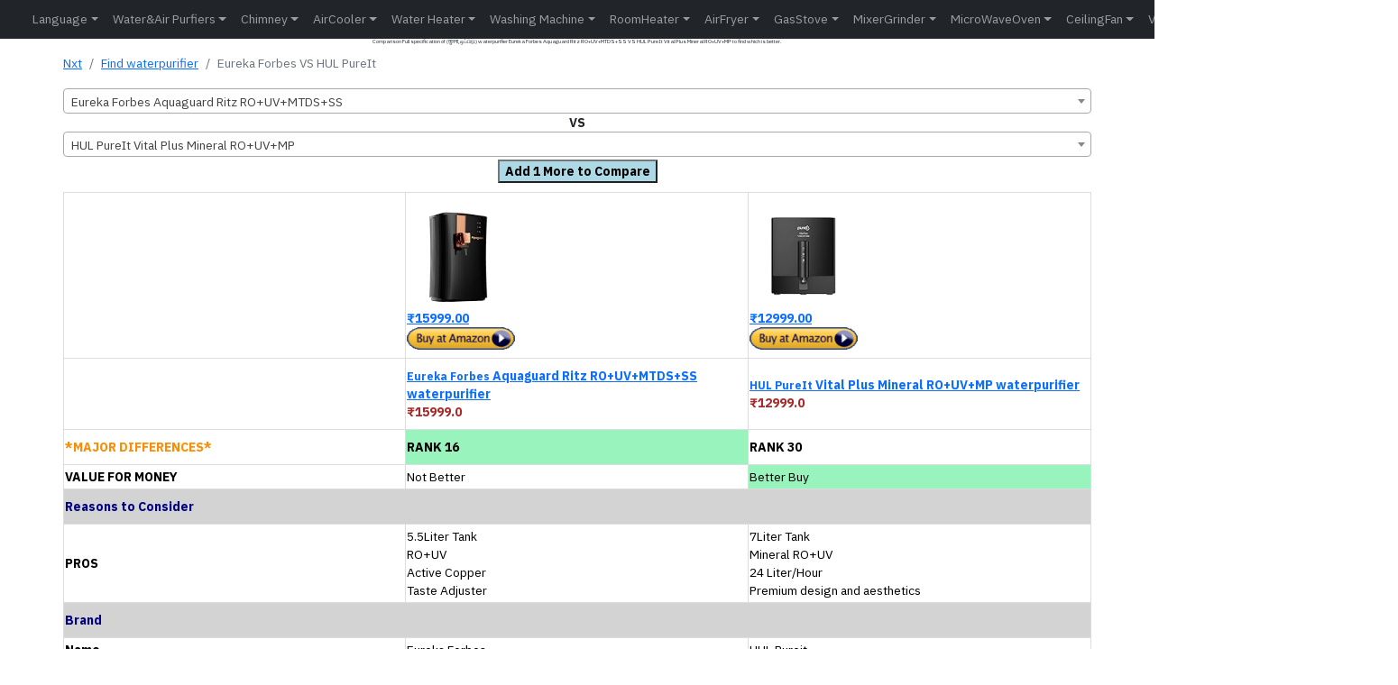

--- FILE ---
content_type: text/html; charset=utf-8
request_url: https://nxtfone.com/waterpurifier/compare/eureka-forbes-aquaguard-ritz-ro-uv-mtds-ss-vs-hul-pureit-vital-plus-mineral-ro-uv-mp
body_size: 8599
content:
<!DOCTYPE html>


<html lang="en-IN" prefix="og: https://ogp.me/ns#" >

<head>
  
  <meta charset="utf-8">
  <meta name="viewport" content="width=device-width, initial-scale=1.0" />
  
  <meta name="keywords" content="Compare Full specification of ,तुलना करना ஒப்பிடு,  difference between के बीच का अंतर வேறுபாடு உள்ளwaterpurifier Eureka Forbes Aquaguard Ritz RO+UV+MTDS+SS VS HUL PureIt Vital Plus Mineral RO+UV+MP">
  <meta name="description" content="Comparison Full specification of  (तुलना,ஒப்பிடு)  waterpurifier Eureka Forbes Aquaguard Ritz RO+UV+MTDS+SS VS HUL PureIt Vital Plus Mineral RO+UV+MP to find which is better.">

  <title>NxtFone - Compare waterpurifier Eureka Forbes Aquaguard Ritz RO+UV+MTDS+SS VS HUL PureIt Vital Plus Mineral RO+UV+MP</title>
  <link rel="manifest" href="/app.webmanifest">

  
  <meta property="og:locale" content="en_IN" />
  <meta property="og:type" content="website" />
  <meta property="og:title" content="NxtFone - Compare waterpurifier Eureka Forbes Aquaguard Ritz RO+UV+MTDS+SS VS HUL PureIt Vital Plus Mineral RO+UV+MP" />
  <meta property="og:description" content="Comparison Full specification of  (तुलना,ஒப்பிடு)  waterpurifier Eureka Forbes Aquaguard Ritz RO+UV+MTDS+SS VS HUL PureIt Vital Plus Mineral RO+UV+MP to find which is better." />
  <meta property="og:site_name" content="NxtFone.com" />
  <meta property="og:url" content="https://nxtfone.com/waterpurifier/compare/eureka-forbes-aquaguard-ritz-ro-uv-mtds-ss-vs-hul-pureit-vital-plus-mineral-ro-uv-mp" />

  <meta name="twitter:card" content="summary_large_image" />
  <meta name="twitter:title" content="NxtFone - Compare waterpurifier Eureka Forbes Aquaguard Ritz RO+UV+MTDS+SS VS HUL PureIt Vital Plus Mineral RO+UV+MP" />
  <meta name="twitter:description" content="Comparison Full specification of  (तुलना,ஒப்பிடு)  waterpurifier Eureka Forbes Aquaguard Ritz RO+UV+MTDS+SS VS HUL PureIt Vital Plus Mineral RO+UV+MP to find which is better." />
  <meta name="twitter:site" content="@nxtfone" />
  <meta name="twitter:creator" content="@nxtfone" />
  <meta name="twitter:label1" content="Written by" />
  <meta name="twitter:data1" content="nxtfone" />
  <meta name="twitter:label2" content="Time to read" />
  <meta name="twitter:data2" content="10 minutes" />


  
    <link rel="canonical" href="https://nxtfone.com/waterpurifier/compare/eureka-forbes-aquaguard-ritz-ro-uv-mtds-ss-vs-hul-pureit-vital-plus-mineral-ro-uv-mp"  hreflang="en">
    <link rel="alternate" href="https://nxtfone.com/waterpurifier/compare/eureka-forbes-aquaguard-ritz-ro-uv-mtds-ss-vs-hul-pureit-vital-plus-mineral-ro-uv-mp/hindi" hreflang="hi" />
  


  <link rel="shortcut icon" href="/static/img/logonxt.png?v=2" />
  <link rel="apple-touch-icon" href="/static/img/logonxt.png?v=2">

  <script type="application/ld+json">
    {
      "@context": "https://schema.org",
      "@type": "WebPage",
      "description": "Comparison Full specification of  (तुलना,ஒப்பிடு)  waterpurifier Eureka Forbes Aquaguard Ritz RO+UV+MTDS+SS VS HUL PureIt Vital Plus Mineral RO+UV+MP to find which is better.",
      "url": "https://nxtfone.com/waterpurifier/compare/eureka-forbes-aquaguard-ritz-ro-uv-mtds-ss-vs-hul-pureit-vital-plus-mineral-ro-uv-mp",
      "publisher": {
          "@type": "Organization",
          "name": "NxtFone",
          "url": "https://nxtfone.com",
          "logo": "https://nxtfone.com/static/img/logonxt.png"
      },
      "name": "Comparison Full specification of  (तुलना,ஒப்பிடு)  waterpurifier Eureka Forbes Aquaguard Ritz RO+UV+MTDS+SS VS HUL PureIt Vital Plus Mineral RO+UV+MP to find which is better. | nxtfone.com"
  }
  </script>
  

    
    <script type="application/ld+json">
    {
      "@context": "https://schema.org",
      "@type": "BreadcrumbList",
      "itemListElement": [{
        "@type": "ListItem",
        "position": 1,
        "item": {
          "@type": "WebPage",
          "@id": "https://nxtfone.com",
          "name": "NxtFone"
            }
      },{
        "@type": "ListItem",
        "position": 2,
        "name": "waterpurifier",
        "item": {
          "@type": "WebPage",
          "@id": "https://nxtfone.com/waterpurifier/find/",
          "name": "Find waterpurifier"
            }
      },{
        "@type": "ListItem",
        "position": 3,
        "name": " Eureka Forbes vs HUL PureIt "
      }]
    }
    </script>
    
    
    
    <link rel="stylesheet" type="text/css" href="/static/css/style.css?v=7">
  
</head>

<body>
  
<header>
  
    <nav class="navbar navbar-expand-lg navbar-dark bg-dark shadow" style="padding: 0px;">
      <div class="container-fluid">
        <a class="navbar-brand" href="/"><img src="/static/img/logonxt.png?v=2" class="img-fluid" style="height: 32px;width: 32px;" alt="logonxt"></a>
        
        
        
        
        <button class="navbar-toggler collapsed" type="button" data-bs-toggle="collapse"
          data-bs-target="#navbar-content" aria-controls="navbarsExample01" aria-expanded="false"
          aria-label="Toggle navigation">
          <span class="navbar-toggler-icon"></span>
        </button>

        <div class="collapse navbar-collapse" id="navbar-content">
          
          


<ul class="navbar-nav me-auto">

            <li class="nav-item dropdown">
              <a class="nav-link dropdown-toggle" href="#" data-bs-toggle="dropdown" data-bs-auto-close="outside">Language</a>
              <ul class="dropdown-menu shadow">
                <a class="nav-link" href="https://nxtfone.com/waterpurifier/compare/eureka-forbes-aquaguard-ritz-ro-uv-mtds-ss-vs-hul-pureit-vital-plus-mineral-ro-uv-mp/hindi" style="color: blue;">हिंदी</a>
                <a class="nav-link" href="https://nxtfone.com/waterpurifier/compare/eureka-forbes-aquaguard-ritz-ro-uv-mtds-ss-vs-hul-pureit-vital-plus-mineral-ro-uv-mp/tamil" style="color: blue;">தமிழ்</a>
              </ul>
            </li>

            <li class="nav-item dropdown">
              <a class="nav-link dropdown-toggle" href="#" data-bs-toggle="dropdown" data-bs-auto-close="outside">Water&Air Purfiers</a>
              <ul class="dropdown-menu shadow">
                <li><a class="dropdown-item" href="/waterpurifier/find/">Find Water Purfier</a></li>
                <li><a class="dropdown-item" href="/airpurifier/find/">Find Air Purfier</a></li>
                <li><a class="dropdown-item" href="/waterpurifier/compare">Compare Water Purifier</a></li>
                <li><a class="dropdown-item" href="/airpurifier/compare">Compare Air Purifier</a></li>
              </ul>
            </li>

            
            <li class="nav-item dropdown">
              <a class="nav-link dropdown-toggle" href="#" data-bs-toggle="dropdown" data-bs-auto-close="outside">Chimney</a>
              <ul class="dropdown-menu shadow">
                <li><a class="dropdown-item" href="/chimney/find/">Find Chimney</a></li>
                <li><a class="dropdown-item"
                    href="/chimney/compare">Compare Chimney</a></li>
              </ul>
            </li>

            <li class="nav-item dropdown">
              <a class="nav-link dropdown-toggle" href="#" data-bs-toggle="dropdown" data-bs-auto-close="outside">AirCooler</a>
              <ul class="dropdown-menu shadow">
                <li><a class="dropdown-item" href="/aircooler/find/">Find AirCooler</a></li>
                <li><a class="dropdown-item"
                    href="/aircooler/compare">Compare Air Cooler</a></li>
              </ul>
            </li>
            
            <li class="nav-item dropdown">
              <a class="nav-link dropdown-toggle" href="#" data-bs-toggle="dropdown" data-bs-auto-close="outside">Water Heater</a>
              <ul class="dropdown-menu shadow">
                <li><a class="dropdown-item" href="/waterheater/find/">Find waterheater</a></li>
                <li><a class="dropdown-item"
                    href="/waterheater/compare">Compare Water Heater</a></li>
              </ul>
            </li>
            
            <li class="nav-item dropdown">
              <a class="nav-link dropdown-toggle" href="#" data-bs-toggle="dropdown" data-bs-auto-close="outside">Washing Machine</a>
              <ul class="dropdown-menu shadow">
                <li><a class="dropdown-item" href="/washingmachine/find/">Find Washing Machine</a></li>
                <li><a class="dropdown-item"
                    href="/washingmachine/compare">Compare Washing Machine</a></li>
              </ul>
            </li>

            <li class="nav-item dropdown">
              <a class="nav-link dropdown-toggle" href="#" data-bs-toggle="dropdown" data-bs-auto-close="outside">RoomHeater</a>
              <ul class="dropdown-menu shadow">
                <li><a class="dropdown-item" href="/roomheater/find/">Find Room Heater</a></li>
                <li><a class="dropdown-item"
                  href="/roomheater/compare">Compare Room Heater</a></li>
              </ul>
            </li>
            
            <li class="nav-item dropdown">
              <a class="nav-link dropdown-toggle" href="#" data-bs-toggle="dropdown" data-bs-auto-close="outside">AirFryer</a>
              <ul class="dropdown-menu shadow">
                <li><a class="dropdown-item" href="/airfryer/find/">Find Air Fryer</a></li>
                <li><a class="dropdown-item"
                    href="/airfryer/compare">Compare Air Fryer</a></li>
              </ul>
            </li>
            
            <li class="nav-item dropdown">
              <a class="nav-link dropdown-toggle" href="#" data-bs-toggle="dropdown" data-bs-auto-close="outside">GasStove</a>
              <ul class="dropdown-menu shadow">
                <li><a class="dropdown-item" href="/gasstove/find/">Find Gas Stove</a></li>
                <li><a class="dropdown-item"
                    href="/gasstove/compare">Compare Gas Stove</a></li>
              </ul>
            </li>
            
            <li class="nav-item dropdown">
              <a class="nav-link dropdown-toggle" href="#" data-bs-toggle="dropdown" data-bs-auto-close="outside">MixerGrinder</a>
              <ul class="dropdown-menu shadow">
                <li><a class="dropdown-item" href="/mixergrinder/find/">Find Mixer Grinder</a></li>
                <li><a class="dropdown-item"
                    href="/mixergrinder/compare">Compare Mixer Grinder</a></li>
              </ul>
            </li>
            
            <li class="nav-item dropdown">
              <a class="nav-link dropdown-toggle" href="#" data-bs-toggle="dropdown" data-bs-auto-close="outside">MicroWaveOven</a>
              <ul class="dropdown-menu shadow">
                <li><a class="dropdown-item" href="/microwave-oven/find/">Find MicroWave Oven</a></li>
                <li><a class="dropdown-item"
                    href="/microwave-oven/compare">Compare MicroWave Oven</a></li>
              </ul>
            </li>
            
            <li class="nav-item dropdown">
              <a class="nav-link dropdown-toggle" href="#" data-bs-toggle="dropdown" data-bs-auto-close="outside">CeilingFan</a>
              <ul class="dropdown-menu shadow">
                <li><a class="dropdown-item" href="/ceilingfan/find/">Find Ceiling Fan</a></li>
                <li><a class="dropdown-item"
                    href="/fan/ceilingfan/compare">Compare Ceiling Fan</a></li>
              </ul>
            </li>
            
            <li class="nav-item dropdown">
              <a class="nav-link dropdown-toggle" href="#" data-bs-toggle="dropdown" data-bs-auto-close="outside">Vaccum Cleaner</a>
              <ul class="dropdown-menu shadow">
                <li><a class="dropdown-item" href="/vaccumcleaner/find/">Find Vaccum Cleaner</a></li>
                <li><a class="dropdown-item"
                    href="/vaccumcleaner/compare">Compare Vaccum Cleaner</a></li>
              </ul>
            </li>
            
            <li class="nav-item dropdown">
              <a class="nav-link dropdown-toggle" href="#" data-bs-toggle="dropdown" data-bs-auto-close="outside">SmartTV</a>
              <ul class="dropdown-menu shadow">
                <li><a class="dropdown-item" href="/smarttv/find/">Find Smart TV</a></li>
                <li><a class="dropdown-item"
                    href="/smarttv/compare">Compare Smart TV</a></li>
              </ul>
            </li>
            
            
            
</ul>
          
          

        
          <a href="https://www.facebook.com/nxtfone/"  target="_blank" rel="noopener" style="padding-right: 10px;"  aria-label="FaceBook Page">
            <svg xmlns="http://www.w3.org/2000/svg" width="20" height="20" fill="currentColor" class="bi bi-facebook" viewBox="0 0 16 16">
              <path d="M16 8.049c0-4.446-3.582-8.05-8-8.05C3.58 0-.002 3.603-.002 8.05c0 4.017 2.926 7.347 6.75 7.951v-5.625h-2.03V8.05H6.75V6.275c0-2.017 1.195-3.131 3.022-3.131.876 0 1.791.157 1.791.157v1.98h-1.009c-.993 0-1.303.621-1.303 1.258v1.51h2.218l-.354 2.326H9.25V16c3.824-.604 6.75-3.934 6.75-7.951z"/>
            </svg>
          </a>

          <a href="https://www.instagram.com/nxtfone99"  target="_blank" rel="noopener" style="padding-right: 10px;"  aria-label="Instagram Page">
            <svg xmlns="http://www.w3.org/2000/svg" width="20" height="20" fill="currentColor" class="bi bi-instagram" viewBox="0 0 16 16">
              <path d="M8 0C5.829 0 5.556.01 4.703.048 3.85.088 3.269.222 2.76.42a3.917 3.917 0 0 0-1.417.923A3.927 3.927 0 0 0 .42 2.76C.222 3.268.087 3.85.048 4.7.01 5.555 0 5.827 0 8.001c0 2.172.01 2.444.048 3.297.04.852.174 1.433.372 1.942.205.526.478.972.923 1.417.444.445.89.719 1.416.923.51.198 1.09.333 1.942.372C5.555 15.99 5.827 16 8 16s2.444-.01 3.298-.048c.851-.04 1.434-.174 1.943-.372a3.916 3.916 0 0 0 1.416-.923c.445-.445.718-.891.923-1.417.197-.509.332-1.09.372-1.942C15.99 10.445 16 10.173 16 8s-.01-2.445-.048-3.299c-.04-.851-.175-1.433-.372-1.941a3.926 3.926 0 0 0-.923-1.417A3.911 3.911 0 0 0 13.24.42c-.51-.198-1.092-.333-1.943-.372C10.443.01 10.172 0 7.998 0h.003zm-.717 1.442h.718c2.136 0 2.389.007 3.232.046.78.035 1.204.166 1.486.275.373.145.64.319.92.599.28.28.453.546.598.92.11.281.24.705.275 1.485.039.843.047 1.096.047 3.231s-.008 2.389-.047 3.232c-.035.78-.166 1.203-.275 1.485a2.47 2.47 0 0 1-.599.919c-.28.28-.546.453-.92.598-.28.11-.704.24-1.485.276-.843.038-1.096.047-3.232.047s-2.39-.009-3.233-.047c-.78-.036-1.203-.166-1.485-.276a2.478 2.478 0 0 1-.92-.598 2.48 2.48 0 0 1-.6-.92c-.109-.281-.24-.705-.275-1.485-.038-.843-.046-1.096-.046-3.233 0-2.136.008-2.388.046-3.231.036-.78.166-1.204.276-1.486.145-.373.319-.64.599-.92.28-.28.546-.453.92-.598.282-.11.705-.24 1.485-.276.738-.034 1.024-.044 2.515-.045v.002zm4.988 1.328a.96.96 0 1 0 0 1.92.96.96 0 0 0 0-1.92zm-4.27 1.122a4.109 4.109 0 1 0 0 8.217 4.109 4.109 0 0 0 0-8.217zm0 1.441a2.667 2.667 0 1 1 0 5.334 2.667 2.667 0 0 1 0-5.334z"/>
            </svg>
          </a>

          <a href="https://twitter.com/nxtfone"  target="_blank" rel="noopener">
            <svg xmlns="http://www.w3.org/2000/svg" width="20" height="20" fill="currentColor" class="bi bi-twitter" viewBox="0 0 16 16"  aria-label="Twitter Page">
              <path d="M5.026 15c6.038 0 9.341-5.003 9.341-9.334 0-.14 0-.282-.006-.422A6.685 6.685 0 0 0 16 3.542a6.658 6.658 0 0 1-1.889.518 3.301 3.301 0 0 0 1.447-1.817 6.533 6.533 0 0 1-2.087.793A3.286 3.286 0 0 0 7.875 6.03a9.325 9.325 0 0 1-6.767-3.429 3.289 3.289 0 0 0 1.018 4.382A3.323 3.323 0 0 1 .64 6.575v.045a3.288 3.288 0 0 0 2.632 3.218 3.203 3.203 0 0 1-.865.115 3.23 3.23 0 0 1-.614-.057 3.283 3.283 0 0 0 3.067 2.277A6.588 6.588 0 0 1 .78 13.58a6.32 6.32 0 0 1-.78-.045A9.344 9.344 0 0 0 5.026 15z"/>
            </svg>
          </a>      
        </div>
      </div>
    </nav>

  </header>
  


    <div class="container" style="padding: 0px;">
    <div class="row">
      <div class="col">
        <h1 style="font-size: 10%;text-align: center;">Comparison Full specification of  (तुलना,ஒப்பிடு)  waterpurifier Eureka Forbes Aquaguard Ritz RO+UV+MTDS+SS VS HUL PureIt Vital Plus Mineral RO+UV+MP to find which is better.</h1>
        
        



<main>
    <nav aria-label="breadcrumb" style="padding-top: 2px;">
        <ol class="breadcrumb">
            <li class="breadcrumb-item"><a href="/">Nxt</a></li>
            <li class="breadcrumb-item">
                <a href="/waterpurifier/find/">Find waterpurifier</a>
            </li>
            <li class="breadcrumb-item active" aria-current="page">
                Eureka Forbes VS HUL PureIt
            </li>
        </ol>
    </nav>

    <div class="d-grid" style="grid-template-columns: 1fr;padding-top: 2px;padding-bottom: 10px;">
        
        <div>
            <select id="select-rh1" aria-label="Example text with button addon" aria-describedby="button-addon1"
                class="productsearch1 form-control" style="width: 100%;">
                <option value="eureka-forbes-aquaguard-ritz-ro-uv-mtds-ss">Eureka Forbes Aquaguard Ritz RO+UV+MTDS+SS</option>
            </select>
        </div>
        <div class="text-center">
            <h7><b>VS</b></h7>
        </div>
        <div>
            <select id="select-rh2" aria-label="Example text with button addon" aria-describedby="button-addon1"
                class="productsearch2 form-control" style="width: 100%;">
                <option value="hul-pureit-vital-plus-mineral-ro-uv-mp">HUL PureIt Vital Plus Mineral RO+UV+MP</option>
            </select>
        </div>

        <div class="text-center" style="padding-top: 3px;">
            <a href="/waterpurifier/compare/eureka-forbes-aquaguard-ritz-ro-uv-mtds-ss-vs-hul-pureit-vital-plus-mineral-ro-uv-mp-vs-urban-company-native-m1"><button id="addtriple" style="background-color: lightblue;"><b>Add 1 More to Compare</b></button></a>
        </div>
    </div>

    

    <table id="customers" >
        
        <tr>
            <th></th>
            <th>

                <a href="https://www.amazon.in/dp/B09YXKRP17?tag=nxtfone0a-21&linkCode=ogi&th=1&psc=1"><img src="https://m.media-amazon.com/images/I/31UCh2ygsVL._SL160_.jpg" width="120" height="120" alt="" style="border:none !important; margin:0px !important;" /><br>₹15999.00<br><img src="/static/img/buy5.gif"  alt=""  width="120" height="25" style="border:none !important; margin:0px !important;" /></a>
                
            </th>
            <th>
                <a href="https://www.amazon.in/dp/B0B8TBZFHG?tag=nxtfone0a-21&linkCode=ogi&th=1&psc=1"><img src="https://m.media-amazon.com/images/I/31UurvzUhtL._SL160_.jpg" width="120" height="120" alt="" style="border:none !important; margin:0px !important;" /><br>₹12999.00<br><img src="/static/img/buy5.gif"  alt=""  width="120" height="25" style="border:none !important; margin:0px !important;" /></a>
                
            </th>
        </tr>
        <tr>
            <th></th>
            <th>
                <a href="/waterpurifier/detail/eureka-forbes-aquaguard-ritz-ro-uv-mtds-ss">
                    <small>Eureka Forbes</small>&nbsp;Aquaguard Ritz RO+UV+MTDS+SS waterpurifier
                </a>
                <br>
                <span style="color: brown;">₹15999.0</span>


            </th>
            <th>
                <a href="/waterpurifier/detail/hul-pureit-vital-plus-mineral-ro-uv-mp">
                    <small>HUL PureIt</small>&nbsp;Vital Plus Mineral RO+UV+MP waterpurifier
                </a>
                <br>
                <span style="color: brown;">₹12999.0</span>

            </th>
        </tr>
        <tr>
            <th style="color: darkorange;">*MAJOR DIFFERENCES*</th>
            <th style="background-color: 
                    #99F3BD    
                
                ;"><b>RANK&nbsp;16</th>
            <th style="background-color: 
                    White
                
                ;"><b>RANK&nbsp;30</b></th>
        </tr>
        <tr>

            <td>
                <b>VALUE FOR MONEY</b>
            </td>
            <td style="background-color: 
                                            White
                                        
                                        ;">
                 Not Better
                     </td>
            <td style="background-color: 
                                            #99F3BD    
                                        
                                        ;">
                 Better Buy  </td>
        </tr>

        
        <tr style="background-color: lightgrey;">
            <th colspan="3" style="color:navy;">
                
                    Reasons to Consider
                
            </th>
        </tr>

        

        <tr>
            <td style="color: black;">
                <b>
                    
                        PROS
                    
                </b>
            </td>
            <td class="loser">
            
                5.5Liter Tank<br>RO+UV<br>Active Copper<br>Taste Adjuster
            
            </td>
            <td class="loser">
            
                7Liter Tank<br>Mineral RO+UV<br>24 Liter/Hour<br>Premium design and aesthetics
            
            </td>
        </tr>

        


        
        <tr style="background-color: lightgrey;">
            <th colspan="3" style="color:navy;">
                
                    Brand
                
            </th>
        </tr>

        

        <tr>
            <td style="color: black;">
                <b>
                    
                        Name
                    
                </b>
            </td>
            <td class="loser">
            
                Eureka Forbes
            
            </td>
            <td class="loser">
            
                HUL Pureit
            
            </td>
        </tr>

        


        
        <tr style="background-color: lightgrey;">
            <th colspan="3" style="color:navy;">
                
                    Launch
                
            </th>
        </tr>

        

        <tr>
            <td style="color: black;">
                <b>
                    
                        Launch Month
                    
                </b>
            </td>
            <td class="loser">
            
                August-2022
            
            </td>
            <td class="loser">
            
                Oct-2022
            
            </td>
        </tr>

        


        
        <tr style="background-color: lightgrey;">
            <th colspan="3" style="color:navy;">
                
                    Water Filter Type
                
            </th>
        </tr>

        

        <tr>
            <td style="color: black;">
                <b>
                    
                        Type
                    
                </b>
            </td>
            <td class="winner">
            
                RO+UV+MTDS+MC
            
            </td>
            <td class="loser">
            
                Mineral RO+UV+MP
            
            </td>
        </tr>

        


        
        <tr style="background-color: lightgrey;">
            <th colspan="3" style="color:navy;">
                
                    Purifying Technology
                
            </th>
        </tr>

        

        <tr>
            <td style="color: black;">
                <b>
                    
                        Stages
                    
                </b>
            </td>
            <td class="loser">
            
                6
            
            </td>
            <td class="loser">
            
                6
            
            </td>
        </tr>

        

        <tr>
            <td style="color: black;">
                <b>
                    
                        External Pre-Filter
                    
                </b>
            </td>
            <td class="loser">
            
                Required
            
            </td>
            <td class="loser">
            
                Required
            
            </td>
        </tr>

        

        <tr>
            <td style="color: black;">
                <b>
                    
                        Sediment Filter
                    
                </b>
            </td>
            <td class="loser">
            
                HD Filter Catridge(I Filter)
            
            </td>
            <td class="loser">
            
                Yes
            
            </td>
        </tr>

        

        <tr>
            <td style="color: black;">
                <b>
                    
                        Carbon Filter
                    
                </b>
            </td>
            <td class="loser">
            
                Chemi Block Carbon Filter.Present in Pre RO and Post RO
            
            </td>
            <td class="loser">
            
                Present in Pre RO and Post RO
            
            </td>
        </tr>

        

        <tr>
            <td style="color: black;">
                <b>
                    
                        Reverse Osmosis(RO)
                    
                </b>
            </td>
            <td class="loser">
            
                RO Catridge
            
            </td>
            <td class="loser">
            
                Filtra Power RO Membrane
            
            </td>
        </tr>

        

        <tr>
            <td style="color: black;">
                <b>
                    
                        Mesh Filter
                    
                </b>
            </td>
            <td class="loser">
            
                Yes
            
            </td>
            <td class="loser">
            
                Yes
            
            </td>
        </tr>

        

        <tr>
            <td style="color: black;">
                <b>
                    
                        UltraViolet(UV)
                    
                </b>
            </td>
            <td class="loser">
            
                UV e-boiling
            
            </td>
            <td class="loser">
            
                UV
            
            </td>
        </tr>

        

        <tr>
            <td style="color: black;">
                <b>
                    
                        Micro Filter(MF)
                    
                </b>
            </td>
            <td class="winner">
            
                UF Ultra Fine
            
            </td>
            <td class="loser">
            
                No
            
            </td>
        </tr>

        

        <tr>
            <td style="color: black;">
                <b>
                    
                        Copper Charged RO
                    
                </b>
            </td>
            <td class="winner">
            
                Active Copper Zinc Booster Cartridge
            
            </td>
            <td class="loser">
            
                No
            
            </td>
        </tr>

        

        <tr>
            <td style="color: black;">
                <b>
                    
                        Membrane Type
                    
                </b>
            </td>
            <td class="loser">
            
                Thin-film composite spiral wound
            
            </td>
            <td class="loser">
            
                Thin-film composite spiral wound
            
            </td>
        </tr>

        

        <tr>
            <td style="color: black;">
                <b>
                    
                        Mineral Charger
                    
                </b>
            </td>
            <td class="loser">
            
                No
            
            </td>
            <td class="winner">
            
                Yes
            
            </td>
        </tr>

        

        <tr>
            <td style="color: black;">
                <b>
                    
                        Taste Adjuster
                    
                </b>
            </td>
            <td class="winner">
            
                Yes
            
            </td>
            <td class="loser">
            
                No
            
            </td>
        </tr>

        

        <tr>
            <td style="color: black;">
                <b>
                    
                        Special
                    
                </b>
            </td>
            <td class="winner">
            
                <b>Active Copper<br>Taste Adjuster</b>
            
            </td>
            <td class="loser">
            
                Filtra Power Technology<br>ECO Recovery Technology 60% water save 80glasses daily
            
            </td>
        </tr>

        


        
        <tr style="background-color: lightgrey;">
            <th colspan="3" style="color:navy;">
                
                    ReFill Kit
                
            </th>
        </tr>

        

        <tr>
            <td style="color: black;">
                <b>
                    
                        Price
                    
                </b>
            </td>
            <td class="winner">
            
                ₹2000
            
            </td>
            <td class="loser">
            
                ₹3000
            
            </td>
        </tr>

        


        
        <tr style="background-color: lightgrey;">
            <th colspan="3" style="color:navy;">
                
                    Output Purified Water
                
            </th>
        </tr>

        

        <tr>
            <td style="color: black;">
                <b>
                    
                        TDS Reduction
                    
                </b>
            </td>
            <td class="loser">
            
                90% minimum
            
            </td>
            <td class="loser">
            
                90% minimum
            
            </td>
        </tr>

        

        <tr>
            <td style="color: black;">
                <b>
                    
                        Purified Water Flow Rate
                    
                </b>
            </td>
            <td class="loser">
            
                RO Path - 12 to 15 l/hr<br>UV Path - 33 to 39 l/hr
            
            </td>
            <td class="winner">
            
                24 Liter/Hour
            
            </td>
        </tr>

        

        <tr>
            <td style="color: black;">
                <b>
                    
                        Tank Capacity
                    
                </b>
            </td>
            <td class="loser">
            
                5.5Liters
            
            </td>
            <td class="winner">
            
                7Liters
            
            </td>
        </tr>

        

        <tr>
            <td style="color: black;">
                <b>
                    
                        Hot Water
                    
                </b>
            </td>
            <td class="loser">
            
                No
            
            </td>
            <td class="loser">
            
                No
            
            </td>
        </tr>

        

        <tr>
            <td style="color: black;">
                <b>
                    
                        Purification Capacity
                    
                </b>
            </td>
            <td class="loser">
            
                6000Liters
            
            </td>
            <td class="loser">
            
                6000Liters
            
            </td>
        </tr>

        


        
        <tr style="background-color: lightgrey;">
            <th colspan="3" style="color:navy;">
                
                    Input Water Requirments
                
            </th>
        </tr>

        

        <tr>
            <td style="color: black;">
                <b>
                    
                        Total Dissolved Solids(TDS)
                    
                </b>
            </td>
            <td class="loser">
            
                upto 2000mg/litre
            
            </td>
            <td class="loser">
            
                upto 2000mg/litre
            
            </td>
        </tr>

        

        <tr>
            <td style="color: black;">
                <b>
                    
                        Total Hardness
                    
                </b>
            </td>
            <td class="winner">
            
                600 mg/liter maximum
            
            </td>
            <td class="loser">
            
                500 mg/liter maximum
            
            </td>
        </tr>

        

        <tr>
            <td style="color: black;">
                <b>
                    
                        Iron
                    
                </b>
            </td>
            <td class="loser">
            
                0.3 mg/liter maximum
            
            </td>
            <td class="loser">
            
                0.3 mg/liter maximum
            
            </td>
        </tr>

        

        <tr>
            <td style="color: black;">
                <b>
                    
                        Turbidity
                    
                </b>
            </td>
            <td class="winner">
            
                5NTU maximum
            
            </td>
            <td class="loser">
            
                1NTU maximum
            
            </td>
        </tr>

        

        <tr>
            <td style="color: black;">
                <b>
                    
                        pH range
                    
                </b>
            </td>
            <td class="winner">
            
                6.5 to 8.5
            
            </td>
            <td class="loser">
            
                6.5 to 7.5
            
            </td>
        </tr>

        

        <tr>
            <td style="color: black;">
                <b>
                    
                        Pressure Rating
                    
                </b>
            </td>
            <td class="loser">
            
                42PSI
            
            </td>
            <td class="loser">
            
                10-30PSI
            
            </td>
        </tr>

        


        
        <tr style="background-color: lightgrey;">
            <th colspan="3" style="color:navy;">
                
                    Body
                
            </th>
        </tr>

        

        <tr>
            <td style="color: black;">
                <b>
                    
                        Height
                    
                </b>
            </td>
            <td class="loser">
            
                48cm(18.7inch)
            
            </td>
            <td class="winner">
            
                36.6cm(14.4inch)
            
            </td>
        </tr>

        

        <tr>
            <td style="color: black;">
                <b>
                    
                        Width
                    
                </b>
            </td>
            <td class="loser">
            
                32.8cm(12.9inch)
            
            </td>
            <td class="loser">
            
                30.6cm(12.0inch)
            
            </td>
        </tr>

        

        <tr>
            <td style="color: black;">
                <b>
                    
                        Depth
                    
                </b>
            </td>
            <td class="winner">
            
                26.3cm(10.3inch)
            
            </td>
            <td class="loser">
            
                30cm(11.8inch)
            
            </td>
        </tr>

        

        <tr>
            <td style="color: black;">
                <b>
                    
                        Weight
                    
                </b>
            </td>
            <td class="loser">
            
                8.5kg
            
            </td>
            <td class="winner">
            
                7.1kg
            
            </td>
        </tr>

        

        <tr>
            <td style="color: black;">
                <b>
                    
                        Mounting
                    
                </b>
            </td>
            <td class="loser">
            
                Wall mount / Table top
            
            </td>
            <td class="loser">
            
                Wall mount / Table top
            
            </td>
        </tr>

        


        
        <tr style="background-color: lightgrey;">
            <th colspan="3" style="color:navy;">
                
                    User Interface
                
            </th>
        </tr>

        

        <tr>
            <td style="color: black;">
                <b>
                    
                        LED
                    
                </b>
            </td>
            <td class="loser">
            
                Yes
            
            </td>
            <td class="loser">
            
                Yes
            
            </td>
        </tr>

        

        <tr>
            <td style="color: black;">
                <b>
                    
                        Digital Display
                    
                </b>
            </td>
            <td class="loser">
            
                No
            
            </td>
            <td class="loser">
            
                No
            
            </td>
        </tr>

        


        
        <tr style="background-color: lightgrey;">
            <th colspan="3" style="color:navy;">
                
                    General
                
            </th>
        </tr>

        

        <tr>
            <td style="color: black;">
                <b>
                    
                        External Filter Life
                    
                </b>
            </td>
            <td class="loser">
            
                3000Liters
            
            </td>
            <td class="winner">
            
                6Months or 3000Liters
            
            </td>
        </tr>

        

        <tr>
            <td style="color: black;">
                <b>
                    
                        Carbon/RO/Sediment Filter Life
                    
                </b>
            </td>
            <td class="loser">
            
                6000Liters
            
            </td>
            <td class="loser">
            
                12Months or 6000Liters
            
            </td>
        </tr>

        

        <tr>
            <td style="color: black;">
                <b>
                    
                        UV Lamp Life
                    
                </b>
            </td>
            <td class="loser">
            
                8000 burning hrs
            
            </td>
            <td class="winner">
            
                24Months or 12000Liters
            
            </td>
        </tr>

        

        <tr>
            <td style="color: black;">
                <b>
                    
                        Frame
                    
                </b>
            </td>
            <td class="loser">
            
                Food safe | non-toxic | engineering-grade plastics
            
            </td>
            <td class="loser">
            
                Food safe | non-toxic | engineering-grade plastics
            
            </td>
        </tr>

        

        <tr>
            <td style="color: black;">
                <b>
                    
                        Power
                    
                </b>
            </td>
            <td class="loser">
            
                35Watts
            
            </td>
            <td class="loser">
            
                35Watts
            
            </td>
        </tr>

        

        <tr>
            <td style="color: black;">
                <b>
                    
                        Pump Type
                    
                </b>
            </td>
            <td class="loser">
            
                24V DC
            
            </td>
            <td class="loser">
            
                24V DC
            
            </td>
        </tr>

        

        <tr>
            <td style="color: black;">
                <b>
                    
                        Input Voltage
                    
                </b>
            </td>
            <td class="loser">
            
                100-240V
            
            </td>
            <td class="loser">
            
                100-240V
            
            </td>
        </tr>

        


        
        <tr style="background-color: lightgrey;">
            <th colspan="3" style="color:navy;">
                
                    Special
                
            </th>
        </tr>

        

        <tr>
            <td style="color: black;">
                <b>
                    
                        Special
                    
                </b>
            </td>
            <td class="winner">
            
                <b>Active Copper<br>Taste Adjuster</b>
            
            </td>
            <td class="loser">
            
                Premium design and aesthetics
            
            </td>
        </tr>

        


        
    </table>

    <br>
    <a style="font-size: xx-large;" href="/waterpurifier/find/" target="_blank" rel="noopener noreferrer">10 Best waterpurifier 2025</a>
    <br>


    <br>
    <h5 style="color: black;"><b><u>Similar Comparisions</u></b></h5>
    

        <a href="/waterpurifier/compare/eureka-forbes-aquaguard-ritz-ro-uv-mtds-ss-vs-urban-company-native-m1" style="color: brown;" target="_blank"
                rel="noopener noreferrer">
                <small>Eureka Forbes</small> <b>Aquaguard Ritz RO+UV+MTDS+SS</b><b style="color: green;">(&#11165;16)</b> <b style="color: black;">VS</b> <small>Urban Company</small> <b>Native M1</b><b style="color: green;">(&#11167;17)</b>
        </a>
        <br>
    
    

        <a href="/waterpurifier/compare/eureka-forbes-aquaguard-ritz-ro-uv-mtds-ss-vs-faber-altroz-ro-uv-uf-mat-mineral" style="color: brown;" target="_blank"
                rel="noopener noreferrer">
                <small>Eureka Forbes</small> <b>Aquaguard Ritz RO+UV+MTDS+SS</b><b style="color: green;">(&#11165;16)</b> <b style="color: black;">VS</b> <small>Faber</small> <b>Altroz</b><b style="color: green;">(&#11167;17)</b>
        </a>
        <br>
    
    

        <a href="/waterpurifier/compare/eureka-forbes-aquaguard-ritz-ro-uv-mtds-ss-vs-kinsco-aqua-flame-ro-uv-uf-tds" style="color: brown;" target="_blank"
                rel="noopener noreferrer">
                <small>Eureka Forbes</small> <b>Aquaguard Ritz RO+UV+MTDS+SS</b><b style="color: green;">(&#11165;16)</b> <b style="color: black;">VS</b> <small>Kinsco</small> <b>Aqua Flame RO+UV+UF+TDS</b><b style="color: green;">(&#11167;18)</b>
        </a>
        <br>
    
    

        <a href="/waterpurifier/compare/hul-pureit-vital-plus-mineral-ro-uv-mp-vs-v-guard-requpro-true-high-recovery-ro-uv-uf-alkaline-mineral" style="color: brown;" target="_blank"
                rel="noopener noreferrer">
                <small>HUL PureIt</small> <b>Vital Plus Mineral RO+UV+MP</b><b style="color: green;">(&#11165;30)</b> <b style="color: black;">VS</b> <small>V-GUARD</small> <b>RequPro True High Recovery RO+UV+UF+Alkaline+Mineral</b><b style="color: green;">(&#11167;31)</b>
        </a>
        <br>
    
    

        <a href="/waterpurifier/compare/hul-pureit-vital-plus-mineral-ro-uv-mp-vs-eureka-forbes-aquaguard-champ-ro-uv" style="color: brown;" target="_blank"
                rel="noopener noreferrer">
                <small>HUL PureIt</small> <b>Vital Plus Mineral RO+UV+MP</b><b style="color: green;">(&#11165;30)</b> <b style="color: black;">VS</b> <small>Eureka Forbes</small> <b>Aquaguard Champ RO+UV</b><b style="color: green;">(&#11167;31)</b>
        </a>
        <br>
    
    

        <a href="/waterpurifier/compare/hul-pureit-vital-plus-mineral-ro-uv-mp-vs-blue-star-cresto-ro-uv-uf" style="color: brown;" target="_blank"
                rel="noopener noreferrer">
                <small>HUL PureIt</small> <b>Vital Plus Mineral RO+UV+MP</b><b style="color: green;">(&#11165;30)</b> <b style="color: black;">VS</b> <small>Blue Star</small> <b>CRESTO RO+UV+UF</b><b style="color: green;">(&#11167;31)</b>
        </a>
        <br>
    
    

        <a href="/waterpurifier/compare/hul-pureit-vital-plus-mineral-ro-uv-mp-vs-hindware-elara" style="color: brown;" target="_blank"
                rel="noopener noreferrer">
                <small>HUL PureIt</small> <b>Vital Plus Mineral RO+UV+MP</b><b style="color: green;">(&#11165;30)</b> <b style="color: black;">VS</b> <small>Hindware</small> <b>Elara</b><b style="color: green;">(&#11167;32)</b>
        </a>
        <br>
    
    

        <a href="/waterpurifier/compare/hul-pureit-vital-plus-mineral-ro-uv-mp-vs-havells-gracia-alkaline" style="color: brown;" target="_blank"
                rel="noopener noreferrer">
                <small>HUL PureIt</small> <b>Vital Plus Mineral RO+UV+MP</b><b style="color: green;">(&#11165;30)</b> <b style="color: black;">VS</b> <small>Havells</small> <b>GRACIA ALKALINE</b><b style="color: green;">(&#11167;32)</b>
        </a>
        <br>
    
    

        <a href="/waterpurifier/compare/hul-pureit-vital-plus-mineral-ro-uv-mp-vs-eureka-forbes-aquaguard-elite-nxt-ro-uv-mtds-mc" style="color: brown;" target="_blank"
                rel="noopener noreferrer">
                <small>HUL PureIt</small> <b>Vital Plus Mineral RO+UV+MP</b><b style="color: green;">(&#11165;30)</b> <b style="color: black;">VS</b> <small>Eureka Forbes</small> <b>Aquaguard Elite Nxt RO+UV+MTDS+MC</b><b style="color: green;">(&#11167;32)</b>
        </a>
        <br>
    
    

        <a href="/waterpurifier/compare/hul-pureit-vital-plus-mineral-ro-uv-mp-vs-atomberg-intellon-8l-ro-uf-uv-alkaliser" style="color: brown;" target="_blank"
                rel="noopener noreferrer">
                <small>HUL PureIt</small> <b>Vital Plus Mineral RO+UV+MP</b><b style="color: green;">(&#11165;30)</b> <b style="color: black;">VS</b> <small>AtomBerg</small> <b>Intellon 8L RO+UF+UV+Alkaliser</b><b style="color: green;">(&#11167;32)</b>
        </a>
        <br>
    
    

        <a href="/waterpurifier/compare/hul-pureit-vital-plus-mineral-ro-uv-mp-vs-ao-smith-z1-uv-uf" style="color: brown;" target="_blank"
                rel="noopener noreferrer">
                <small>HUL PureIt</small> <b>Vital Plus Mineral RO+UV+MP</b><b style="color: green;">(&#11165;30)</b> <b style="color: black;">VS</b> <small>AO Smith</small> <b>Z1 UV+UF</b><b style="color: green;">(&#11167;32)</b>
        </a>
        <br>
    
    
    <br>
    
    <h5 style="color: red;"><b>ADVISE :</b>  Test your water TDS source before buying a Water Purifier. Buy a TDS meter to check for same.</h5>
    
    <table id="customers">
        <tr>
            <th>TDS level</th>
            <th>Required Water Purifier</th>
        </tr>
        <tr>
            <td>TDS is less than 200</td>
            <td>UV, UF</td>
        </tr>
        <tr>
            <td>TDS is greater than 200</td>
            <td>RO</td>
        </tr>
        <tr>
            <td>TDS is greater than 2000</td>
            <td>Domestic Water Purifier cannot be used.<br>Buy a water softening solution.</td>
        </tr>
        
    </table>
    
    
    <br>
    <h5>TDS & PPM Meter for Household Drinking Water, Swimming Pools, Aquariums, Hydroponics.</h5>

    
    <table style="width: 100%;">
        <tr>
            <td style="text-align: center;">
                <div style="text-align: center;color: black;">
                    <a href="https://www.amazon.in/dp/B08HSN58RK?tag=nxtfone0a-21&linkCode=ogi&th=1&psc=1">
                        <figure>
                            <img loading="lazy" src="https://m.media-amazon.com/images/I/21l5+NsxCxS._SL160_.jpg"  alt="" style="border:none !important; margin:0px !important;" />
                            <figcaption><b>&#8377;299.00</b></figcaption>
                            <img src="/static/img/buy5.gif"  alt="" style="border:none !important; margin:0px !important;" />
                        </figure>
                    </a>
                </div>
            </td>
        </tr>
    </table>        



    
    <br>
    <a href="https://speakercost.com/?locale=in" style="font-size: xx-large;text-align: center;"  target="_blank" rel="noopener noreferrer">
        <figure>
            <figcaption><b>UPTO 50% OFF Bluetooth Speaker</b></figcaption>
            <img loading="lazy" src="https://m.media-amazon.com/images/I/41akA9Ib0kL._SY160.jpg"  alt="" style="border:none !important; margin:0px !important;" />
        </figure>
    </a>


    
</main>


<script src="https://code.jquery.com/jquery-1.12.4.min.js" integrity="sha256-ZosEbRLbNQzLpnKIkEdrPv7lOy9C27hHQ+Xp8a4MxAQ=" crossorigin="anonymous"></script>
   
<script type="text/javascript">
    $(document).ready(function () {
        $('.productsearch1').select2({
            placeholder: "Search waterpurifier",
            selectOnClose: true,
            ajax: {
                delay: 350,

                url: '/ajax/product-search',
                dataType: 'json',
                data: function (params) {
                    var query = {
                        product: 'waterpurifier',
                        searchtext: params.term,
                    }
                    return query;
                }
            }
        });

        $('.productsearch2').select2({
            placeholder: "Search waterpurifier",
            selectOnClose: true,
            
            ajax: {
                delay: 350,

                url: '/ajax/product-search',
                dataType: 'json',
                data: function (params) {
                    var query = {
                        product: 'waterpurifier',
                        searchtext: params.term,
                    }
                    return query;
                }
            }
        });

    });


    $('#select-rh1').on('change', function (e) {
        //mainSearch();
        window.open("/waterpurifier/compare/" + $('#select-rh1').val() + '-vs-' + $('#select-rh2').val() + "", "_blank") || window.location.replace("/waterpurifier/compare/" + $('#select-rh1').val() + '-vs-' + $('#select-rh2').val() + "");
    });

    $('#select-rh2').on('change', function (e) {
        //mainSearch();
        window.open("/waterpurifier/compare/" + $('#select-rh1').val() + '-vs-' + $('#select-rh2').val() + "", "_blank") || window.location.replace("/waterpurifier/compare/" + $('#select-rh1').val() + '-vs-' + $('#select-rh2').val() + "");
    });

    

</script>

              

      </div>
    </div>
  </div>

  <div class="container">
    <div class="row">
      <div class="col">
        
          <a href="/subscribe"><button style="background-color: orange;padding: 12px 12px;font-size: 16px;">SUBSCRIBE</button></a>
          <b style="font-size: 16px;">New Comparision Every Friday</b>
          <br>
        
        <br>
        <div class="footer">

          

<a href="/">Home</a> |
<a href="/about">About Us</a> |
<a href="/contactus">Contact Us</a> |
<a href="/affiliate-disclosure">Affiliate Disclosure</a> |
<a href="/sitemap.xml">Sitemap</a> |
<a href="https://nxtfone.co.uk" target="_blank">NxtFone UK</a> |
<a href="https://comparerank.com" target="_blank">CompareRank</a> |
<a href="https://speakercost.com" target="_blank">SpeakerCost</a>
<br>
<i class='far fa-copyright'></i> NxtFone Web Private Limited. All Rights Reserved.



        

        
        </div>
      </div>
    </div>
  </div>

<!-- 
  <link rel="preconnect" href="https://fonts.googleapis.com">
  <link rel="preconnect" href="https://fonts.gstatic.com" crossorigin>   -->
  <link href="https://fonts.googleapis.com/css2?family=IBM+Plex+Sans:wght@300;400;700&display=swap" rel="stylesheet">
  
  
  
  <link href="https://cdn.jsdelivr.net/npm/select2@4.1.0-rc.0/dist/css/select2.min.css" rel="stylesheet" />
  
  <script async src="https://cdn.jsdelivr.net/npm/bootstrap@5.0.2/dist/js/bootstrap.bundle.min.js"
  integrity="sha384-MrcW6ZMFYlzcLA8Nl+NtUVF0sA7MsXsP1UyJoMp4YLEuNSfAP+JcXn/tWtIaxVXM"
  crossorigin="anonymous"></script>
  
  <script defer src="https://cdn.jsdelivr.net/npm/select2@4.1.0-rc.0/dist/js/select2.min.js"></script>



  


  
  <!-- Global site tag (gtag.js) - Google Analytics -->
  <script async src="https://www.googletagmanager.com/gtag/js?id=G-NND88XE4RK"></script>
  <script>
    window.dataLayer = window.dataLayer || [];
    function gtag(){dataLayer.push(arguments);}
    gtag('js', new Date());

    gtag('config', 'G-NND88XE4RK');
  </script>
  
  <script>    (function (c, l, a, r, i, t, y) { c[a] = c[a] || function () { (c[a].q = c[a].q || []).push(arguments) }; t = l.createElement(r); t.async = 1; t.src = "https://www.clarity.ms/tag/" + i + "?ref=bwt"; y = l.getElementsByTagName(r)[0]; y.parentNode.insertBefore(t, y); })(window, document, "clarity", "script", "6zel1gsrys");</script>

  

  <script>
    if ('serviceWorker' in navigator) {
       //console.log("Will the service worker register?");
       navigator.serviceWorker.register('/service-worker.js')
         .then(function(reg){
           //console.log("Yes, it did.");
        }).catch(function(err) {
           //console.log("No it didn't. This happened:", err)
       });
    }
</script>


</body>

</html>